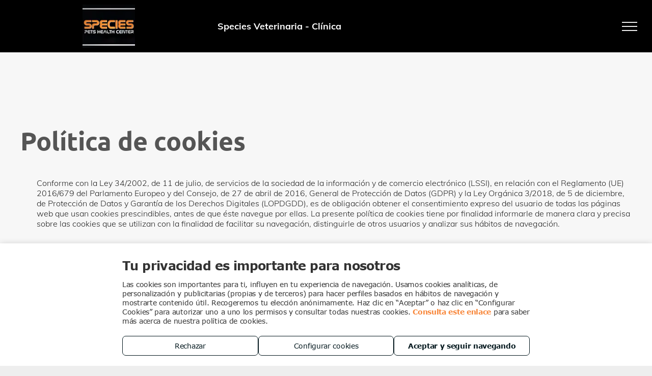

--- FILE ---
content_type: text/css
request_url: https://de.cdn-website.com/WIDGET_CSS/71ee1470bdd674a2a499e6f4c76f3e7e.css
body_size: 5205
content:
/**/#dm .dmSocialHub:not(.gapSpacing) .socialHubInnerDiv a:not(:last-child){margin-right:5px}.socialHubIcon{display:flex!important;align-items:center;justify-content:center}.socialHubIcon svg{fill:currentColor;width:80%;height:80%}
.socialHubIcon.style1,.socialHubIcon.style4,.socialHubIcon.style6,.socialHubIcon.style7{background:#617379}.socialHubIcon.style7{box-shadow:0 5px 0 0 #475459}.style1.dmSocialTiktok,.style4.dmSocialTiktok{background:#000}
.style1.dmSocialFacebook,.style4.dmSocialFacebook{background:#1877f2}.style1.dmSocialTwitter,.style4.dmSocialTwitter{background:#0f1419}.style1.dmSocialGooglePlus,.style4.dmSocialGooglePlus{background:#da4835}
.style1.dmSocialInstagram,.style4.dmSocialInstagram{background:radial-gradient(circle at 30% 107%,#fdf497 0%,#fdf497 5%,#fd5949 45%,#d6249f 60%,#285aeb 90%)!important}.style1.dmSocialYoutube,.style4.dmSocialYoutube{background:red}
.style1.dmSocialLinkedin,.style4.dmSocialLinkedin{background:#2867b2}.style1.dmSocialYelp,.style4.dmSocialYelp{background:#e43340}.style1.dmSocialPinterest,.style4.dmSocialPinterest{background:#c8232c}
.style1.dmSocialVimeo,.style4.dmSocialVimeo{background:#1ab7ea}.style1.dmSocialPicasa,.style4.dmSocialPicasa{background:#be81d1}.style1.dmSocialFoursquare,.style4.dmSocialFoursquare{background:#ef4b78}
.style1.dmSocialRss,.style4.dmSocialRss{background:#f39200}.style1.dmSocialReddit,.style4.dmSocialReddit{background:#ff4500}.style1.dmSocialEmail,.style4.dmSocialEmail{background:#617379}.style1.dmSocialSnapchat,.style4.dmSocialSnapchat{background:#fffc00}
.style1.dmSocialTripadvisor,.style4.dmSocialTripadvisor{background:#589442}.style1.dmSocialWaze,.style4.dmSocialWaze{background:#56cbe7}.style1.dmSocialGoogleMyBusiness,.style4.dmSocialGoogleMyBusiness{background:#477cdf}
.style1.dmSocialWhatsapp,.style4.dmSocialWhatsapp{background:#25d366}.style1.dmSocialPhone,.style4.dmSocialPhone{background:#616c79}.style1:after{content:"";width:44px;height:28px;display:block;position:absolute;top:0;left:0;z-index:-1;border-radius:10px}
.style1.dmSocialEmail:after,.style1.dmSocialFacebook:after,.style1.dmSocialFoursquare:after,.style1.dmSocialGoogleMyBusiness:after,.style1.dmSocialGooglePlus:after,.style1.dmSocialInstagram:after,.style1.dmSocialLinkedin:after,.style1.dmSocialPhone:after,.style1.dmSocialPicasa:after,.style1.dmSocialPinterest:after,.style1.dmSocialReddit:after,.style1.dmSocialRss:after,.style1.dmSocialSnapchat:after,.style1.dmSocialTripadvisor:after,.style1.dmSocialTwitter:after,.style1.dmSocialVimeo:after,.style1.dmSocialYelp:after,.style1.dmSocialYoutube:after{background:#fff;opacity:.2}
.style2.dmSocialTiktok{color:#000}.style2.dmSocialFacebook{color:#1877f2}.style2.dmSocialTwitter{color:#0f1419}.style2.dmSocialGooglePlus{color:#da4835}.style2.dmSocialInstagram:before{background-image:radial-gradient(circle at 30% 107%,#fdf497 0%,#fdf497 5%,#fd5949 45%,#d6249f 60%,#285aeb 90%)!important;-webkit-background-clip:text;-webkit-text-fill-color:transparent}
.style2.dmSocialYoutube{color:red}.style2.dmSocialLinkedin{color:#2867b2}.style2.dmSocialYelp{color:#e43340}.style2.dmSocialPinterest{color:#c8232c}.style2.dmSocialVimeo{color:#1ab7ea}.style2.dmSocialPicasa{color:#be81d1}
.style2.dmSocialFoursquare{color:#ef4b78}.style2.dmSocialRss{color:#f39200}.style2.dmSocialReddit{color:#ff4500}.style2.dmSocialEmail{color:#617379}.style2.dmSocialSnapchat{color:#fffc00}.style2.dmSocialTripadvisor{color:#589442}
.style2.dmSocialGoogleMyBusiness:before{color:#477cdf}.style2.dmSocialWaze:before{color:#56cbe7}.style2.dmSocialWhatsapp:before{color:#25d366}.style2.dmSocialPhone{color:#616c79}.style6.dmSocialTiktok{background:#000}
.style6.dmSocialFacebook{background:#1877f2}.style6.dmSocialTwitter{background:#0f1419}.style6.dmSocialGooglePlus{background:#da4835}.style6.dmSocialInstagram{background:radial-gradient(circle at 30% 107%,#fdf497 0%,#fdf497 5%,#fd5949 45%,#d6249f 60%,#285aeb 90%)!important}
.style6.dmSocialYoutube{background:red}.style6.dmSocialLinkedin{background:#2867b2}.style6.dmSocialYelp{background:#e43340}.style6.dmSocialPinterest{background:#c8232c}.style6.dmSocialVimeo{background:#1ab7ea}
.style6.dmSocialPicasa{background:#be81d1}.style6.dmSocialFoursquare{background:#ef4b78}.style6.dmSocialRss{background:#f39200}.style6.dmSocialReddit{background:#ff4500}.style6.dmSocialEmail{background:#617379}
.style6.dmSocialSnapchat{background:#fffc00}.style6.dmSocialTripadvisor{background:#589442}.style6.dmSocialWaze{background:#56cbe7}.style6.dmSocialGoogleMyBusiness{background:#477cdf}.style6.dmSocialWhatsapp{background:#25d366}
.style6.dmSocialPhone{background:#616c79}.style7.dmSocialTiktok{background:#000}.style7.dmSocialFacebook{background:#1877f2;box-shadow:0 5px 0 0 #4b68a5}.style7.dmSocialTwitter{background:#0f1419}.style7.dmSocialGooglePlus{background:#da4835;box-shadow:0 5px 0 0 #c44130}
.style7.dmSocialInstagram{box-shadow:0 5px 0 0 #ad2271;background:radial-gradient(circle at 30% 107%,#fdf497 0%,#fdf497 5%,#fd5949 45%,#d6249f 60%,#285aeb 90%)!important}.style7.dmSocialYoutube{background:red;box-shadow:0 5px 0 0 #b3392c}
.style7.dmSocialLinkedin{background:#2867b2;box-shadow:0 5px 0 0 #1278b1}.style7.dmSocialYelp{background:#e43340;box-shadow:0 5px 0 0 #b62933}.style7.dmSocialPinterest{background:#c8232c;box-shadow:0 5px 0 0 #a21a2d}
.style7.dmSocialVimeo{background:#1ab7ea;box-shadow:0 5px 0 0 #1592bb}.style7.dmSocialPicasa{background:#be81d1;box-shadow:0 5px 0 0 #9867a7}.style7.dmSocialFoursquare{background:#ef4b78;box-shadow:0 5px 0 0 #da3b67}
.style7.dmSocialRss{background:#f39200;box-shadow:0 5px 0 0 #c27500}.style7.dmSocialReddit{background:#ff4500;box-shadow:0 5px 0 0 #ae5534}.style7.dmSocialEmail{background:#617379;box-shadow:0 5px 0 0 #475459}
.style7.dmSocialSnapchat{background:#fffc00;box-shadow:0 5px 0 0 #d1d05d}.style7.dmSocialTripadvisor{background:#589442;box-shadow:0 5px 0 0 #4e7b3e}.style7.dmSocialWaze{background:#56cbe7;box-shadow:0 5px 0 0 #475459}
.style7.dmSocialGoogleMyBusiness{background:#477cdf;box-shadow:0 5px 0 0 #475459}.style7.dmSocialWhatsapp{background:#25d366;box-shadow:0 5px 0 0 #475459}.style7.dmSocialPhone{background:#616c79;box-shadow:0 5px 0 0 #4a5458}/**/.graphicWidget{width:200px;height:200px;margin:10px auto;text-align:center}.graphicWidget svg.svg{width:100%;height:100%;color:#000;fill:#000}.graphicWidgetV2{width:60px;height:60px}.graphicWidgetV3{font-size:0}/**/@media(max-width:767px){body.dmRoot div[dmtemplateid]:not([dmtemplateid=SlideRightTopFloatM]) .dmHeader .multilingualWidget{position:absolute;top:14px;left:13px;margin-top:0}body.dmRoot div[dmtemplateid][dmtemplateid=SlideRightTopFloatM] .dmHeader .multilingualWidget{position:absolute;top:5px;right:17px}
}@media(min-width:768px) and (max-width:1024px){body:not(.responsiveTablet) #dm div[dmtemplateid=StandardLayoutMultiT] .dmHeader .multilingualWidget{position:absolute!important;top:5px!important;right:17px!important;left:initial!important}
}@media(max-width:767px){body.dmRoot .dmHeader .displayHidden-inner .multilingualWidget{top:0!important}}#dm_content div.dmRespCol div.multilingualWidget,#hcontainer div.dmRespCol div.multilingualWidget{width:auto!important;display:table!important}
.multilingualWidget{clear:both;margin:0;vertical-align:top;display:table!important;font-size:0;font-family:sans-serif}.multilingualWidget.displayNone{display:none!important}.multilingualWidget>div{position:relative}
.multilingualWidget .language{color:#888;display:inline-block}.multilingualWidget .language a{text-align:center;display:inline-block;color:inherit;border:#dadada 1px solid;background-color:#fff}.multilingualWidget .language a img{width:24px;height:26px;min-width:24px;min-height:26px}
.multilingualWidget .language a span{display:none;line-height:initial}.multilingualWidget .language a span.name{margin-top:5px;margin-left:7px;font-size:12px;font-weight:400;text-transform:capitalize}
.multilingualWidget .language a span.short-label{font-size:12px}.multilingualWidget .language a:after{line-height:initial}.multilingualWidget.open .current-language a:after{transform:rotate(-180deg)}.multilingualWidget .current-language a:after{transition:transform .2s}
.multilingualWidget.dropdown .language{width:100%}.multilingualWidget.dropdown .language a{display:block;padding:1px 5px}.multilingualWidget.dropdown .language.other-languages{position:absolute;z-index:800;max-height:0;overflow:hidden;transition:max-height .1s ease-in-out}
.multilingualWidget.dropdown .language.other-languages a{border-top:0!important}.multilingualWidget.dropdown .current-language{position:relative}.multilingualWidget.dropdown .current-language span.name{padding-right:25px}
.multilingualWidget.dropdown .dm-icon{font-size:9px;display:inline-block;position:absolute;top:46%;transform:translateY(-50%);transition:transform .2s;right:8px}.multilingualWidget.dropdown.open .dm-icon{transform:rotate(-180deg) translateY(50%)}
.multilingualWidget.dropdown.open .other-languages{display:block;max-height:300px}.multilingualWidget.dropdown .other-languages,.multilingualWidget.dropdown.flag-only .dm-icon,.multilingualWidget.inline span,.multilingualWidget.no-flag a img{display:none}
.multilingualWidget.dropdown.flag-only a{border:transparent 1px solid;background-color:transparent}.multilingualWidget.dropdown.flag-only.open .language a{background-color:rgba(0,0,0,.3);border:#dadada 1px solid}
.multilingualWidget.dropdown.long-label a{text-align:left;padding:2px 0 2px 5px;position:relative;box-sizing:border-box}.multilingualWidget.dropdown.long-label a span.name,.multilingualWidget.inline.flag-only .language,.multilingualWidget.inline.short-label.no-flag span.short-label{display:inline-block}
.multilingualWidget.dropdown.long-label.no-flag a{padding:7px 10px 9px}.multilingualWidget.dropdown.long-label.no-flag a span.name,.multilingualWidget.dropdown.short-label.no-flag a span.short-label{margin:0;display:inline-block}
.multilingualWidget.dropdown.short-label.no-flag a{padding:8px 22px 9px 10px;font-size:12px;min-height:32px;height:auto;box-sizing:border-box}.multilingualWidget.dropdown.short-label.no-flag .current-language a:after{top:12px}
.multilingualWidget.short-label span.short-label{text-transform:uppercase}.multilingualWidget.inline.flag-only a{padding:2px 5px;height:32px;box-sizing:border-box}.multilingualWidget.inline.flag-only .current-language a{box-shadow:inset 0 0 8px 0 rgba(0,0,0,.6);border-right:0;border-right-width:0!important;border-right-color:transparent!important;border-right-style:none!important}
.multilingualWidget.inline.flag-only .other-languages a:not(:last-child){border-right-width:0!important;border-right-color:transparent!important;border-right-style:none!important}.multilingualWidget.inline.flag-only .dm-icon,.multilingualWidget.inline.short-label.no-flag .dm-icon{display:none}
.multilingualWidget.inline.short-label.no-flag .current-language a{padding-right:0;border-right-width:0!important;border-right-color:transparent!important;border-right-style:none!important}.multilingualWidget.inline.short-label.no-flag .current-language a span.short-label{font-weight:700}
.multilingualWidget.inline.short-label.no-flag .other-languages a{border-left-color:transparent!important;border-left-width:0!important;border-left-style:none!important}.multilingualWidget.inline.short-label.no-flag .other-languages a:not(:last-child){padding-right:0;border-right-color:transparent!important;border-right-width:0!important;border-right-style:none!important}
.multilingualWidget.inline.short-label.no-flag a{position:relative;padding:8px 10px;font-size:12px;min-height:32px;height:auto;text-decoration:none}.multilingualWidget.inline.short-label.no-flag a:after{content:"/";position:absolute;top:8px;right:-7px;z-index:1;pointer-events:none}
.multilingualWidget.inline.short-label.no-flag a:hover .short-label{text-decoration:underline}.multilingualWidget.inline.short-label.no-flag .other-languages a:last-child:after{content:""}/**/.imageWidget{position:relative}.imageWidget a,.imageWidget span.image-caption{font-style:italic;text-align:center}.imageWidget a[data-caption]::after,.imageWidget span[data-caption]::after{content:attr(data-caption);display:block;line-height:100%}
.imageWidget.with-caption a::after,.imageWidget.with-caption span.image-caption::after{margin-top:12px}.imageWidget img[width][height]{height:auto}[data-flex-site] #fcontainer .imageWidget:after,[data-flex-site] #flex-footer .imageWidget:after,[data-flex-site] #flex-header .imageWidget:after{content:none}
[data-flex-site] #fcontainer .imageWidget:before,[data-flex-site] #flex-footer .imageWidget:before,[data-flex-site] #flex-header .imageWidget:before{font-size:80px;transform:none}.imageWidget.hover img.hover-image,.imageWidget:hover img.hover-image{display:initial}
.imageWidget.hover.hasHover img:not(.hover-image),.imageWidget:hover.hasHover img:not(.hover-image){display:none!important}.imageWidget img.hover-image,.imageWidget img.logo-on-scroll{display:none}/**/.dmNewParagraph[data-version]{line-height:initial}.dmNewParagraph[data-version] .text-align-left{text-align:left!important}.dmNewParagraph[data-version] .text-align-center{text-align:center!important}
.dmNewParagraph[data-version] .text-align-right{text-align:right!important}.dmNewParagraph[data-version] .text-align-justify{text-align:justify!important}.dmNewParagraph[data-version] .ql-indent-1{padding:0 1em;padding-inline-end:0;padding-inline-start:3em}
.dmNewParagraph[data-version] .ql-indent-2{padding:0 2em;padding-inline-end:0;padding-inline-start:6em}.dmNewParagraph[data-version] .ql-indent-3{padding:0 3em;padding-inline-end:0;padding-inline-start:9em}
.dmNewParagraph[data-version] .ql-indent-4{padding:0 4em;padding-inline-end:0;padding-inline-start:12em}.dmNewParagraph[data-version] .ql-indent-5{padding:0 5em;padding-inline-end:0;padding-inline-start:15em}
.dmNewParagraph[data-version] .ql-indent-6{padding:0 6em;padding-inline-end:0;padding-inline-start:18em}.dmNewParagraph[data-version] .ql-indent-7{padding:0 7em;padding-inline-end:0;padding-inline-start:21em}
.dmNewParagraph[data-version] .ql-indent-8{padding:0 8em;padding-inline-end:0;padding-inline-start:24em}.dmNewParagraph[data-version] .ql-indent-9{padding:0 9em;padding-inline-end:0;padding-inline-start:27em}
.dmNewParagraph[data-version] [class*=size-]{width:auto!important;height:auto!important}.dmNewParagraph[data-version] h1,.dmNewParagraph[data-version] h2,.dmNewParagraph[data-version] h3,.dmNewParagraph[data-version] h4,.dmNewParagraph[data-version] h5,.dmNewParagraph[data-version] h6,.dmNewParagraph[data-version] ol,.dmNewParagraph[data-version] p,.dmNewParagraph[data-version] ul{margin-top:0;margin-bottom:0}
.dmNewParagraph[data-version] ol,.dmNewParagraph[data-version] ul{padding:0;counter-reset:list-1 list-2 list-3 list-4 list-5 list-6 list-7 list-8 list-9}.dmNewParagraph[data-version] ol>li,.dmNewParagraph[data-version] ul>li{list-style-type:none;text-indent:-1.5em;margin:0 1em;margin-inline-end:0;margin-inline-start:2em}
.dmNewParagraph[data-version] ol>li:before,.dmNewParagraph[data-version] ul>li:before{min-width:1em;display:inline-block;margin-right:.5em;margin-inline-start:0;margin-inline-end:.5em;text-align:right;text-align:end}
.dmNewParagraph[data-version] ul .ql-indent-1{counter-reset:list-2 list-3 list-4 list-5 list-6 list-7 list-8 list-9;counter-increment:list-1}.dmNewParagraph[data-version] ul .ql-indent-1:before{font-weight:700;content:"○"}
.dmNewParagraph[data-version] ul .ql-indent-2{counter-reset:list-3 list-4 list-5 list-6 list-7 list-8 list-9;counter-increment:list-2}.dmNewParagraph[data-version] ul .ql-indent-2:before,.dmNewParagraph[data-version] ul .ql-indent-3:before,.dmNewParagraph[data-version] ul .ql-indent-4:before,.dmNewParagraph[data-version] ul .ql-indent-5:before,.dmNewParagraph[data-version] ul .ql-indent-6:before,.dmNewParagraph[data-version] ul .ql-indent-7:before,.dmNewParagraph[data-version] ul .ql-indent-8:before,.dmNewParagraph[data-version] ul .ql-indent-9:before{font-weight:700;content:"■"}
.dmNewParagraph[data-version] ul .ql-indent-3{counter-reset:list-4 list-5 list-6 list-7 list-8 list-9;counter-increment:list-3}.dmNewParagraph[data-version] ul .ql-indent-4{counter-reset:list-5 list-6 list-7 list-8 list-9;counter-increment:list-4}
.dmNewParagraph[data-version] ul .ql-indent-5{counter-reset:list-6 list-7 list-8 list-9;counter-increment:list-5}.dmNewParagraph[data-version] ul .ql-indent-6{counter-reset:list-7 list-8 list-9;counter-increment:list-6}
.dmNewParagraph[data-version] ul .ql-indent-7{counter-reset:list-8 list-9;counter-increment:list-7}.dmNewParagraph[data-version] ul .ql-indent-8{counter-reset:list-9;counter-increment:list-8}.dmNewParagraph[data-version] ul .ql-indent-9{counter-reset:list-10 list-9;counter-increment:list-9}
.dmNewParagraph[data-version] ul>li:before{font-weight:700;content:"•";font-family:Arial}.dmNewParagraph[data-version] ul.custom-list-1>li:not([class^=ql-indent-]):not([class*=" ql-indent-"]):before{content:"○";transform:scale(1);transform-origin:center right}
.dmNewParagraph[data-version] ul.custom-list-2>li:not([class^=ql-indent-]):not([class*=" ql-indent-"]):before{content:"★";transform:scale(.7);transform-origin:center right}
.dmNewParagraph[data-version] ul.custom-list-3>li:not([class^=ql-indent-]):not([class*=" ql-indent-"]):before{content:"➞";transform:scale(.8);transform-origin:center right}
.dmNewParagraph[data-version] ul.custom-list-4>li:not([class^=ql-indent-]):not([class*=" ql-indent-"]):before{content:"＋";transform:scale(.7);transform-origin:center right}
.dmNewParagraph[data-version] ul.custom-list-5>li:not([class^=ql-indent-]):not([class*=" ql-indent-"]):before{content:"－";transform:scale(.7);transform-origin:center right}
.dmNewParagraph[data-version] ul.custom-list-6>li:not([class^=ql-indent-]):not([class*=" ql-indent-"]):before{content:"✓";transform:scale(.8);transform-origin:center right}
.dmNewParagraph[data-version] ul.custom-list-7>li:not([class^=ql-indent-]):not([class*=" ql-indent-"]):before{content:"✗";transform:scale(.8);transform-origin:center right}
.dmNewParagraph[data-version] ol .ql-indent-1{counter-reset:list-2 list-3 list-4 list-5 list-6 list-7 list-8 list-9;counter-increment:list-1}.dmNewParagraph[data-version] ol .ql-indent-1:before{content:counter(list-1,lower-alpha) ". "}
.dmNewParagraph[data-version] ol .ql-indent-2{counter-reset:list-3 list-4 list-5 list-6 list-7 list-8 list-9;counter-increment:list-2}.dmNewParagraph[data-version] ol .ql-indent-2:before{content:counter(list-2,lower-roman) ". "}
.dmNewParagraph[data-version] ol .ql-indent-3{counter-reset:list-4 list-5 list-6 list-7 list-8 list-9;counter-increment:list-3}.dmNewParagraph[data-version] ol .ql-indent-3:before{content:counter(list-3,decimal) ". "}
.dmNewParagraph[data-version] ol .ql-indent-4{counter-reset:list-5 list-6 list-7 list-8 list-9;counter-increment:list-4}.dmNewParagraph[data-version] ol .ql-indent-4:before{content:counter(list-4,lower-alpha) ". "}
.dmNewParagraph[data-version] ol .ql-indent-5{counter-reset:list-6 list-7 list-8 list-9;counter-increment:list-5}.dmNewParagraph[data-version] ol .ql-indent-5:before{content:counter(list-5,lower-roman) ". "}
.dmNewParagraph[data-version] ol .ql-indent-6{counter-reset:list-7 list-8 list-9;counter-increment:list-6}.dmNewParagraph[data-version] ol .ql-indent-6:before{content:counter(list-6,decimal) ". "}
.dmNewParagraph[data-version] ol .ql-indent-7{counter-reset:list-8 list-9;counter-increment:list-7}.dmNewParagraph[data-version] ol .ql-indent-7:before{content:counter(list-7,lower-alpha) ". "}
.dmNewParagraph[data-version] ol .ql-indent-8{counter-reset:list-9;counter-increment:list-8}.dmNewParagraph[data-version] ol .ql-indent-8:before{content:counter(list-8,lower-roman) ". "}
.dmNewParagraph[data-version] ol .ql-indent-9{counter-reset:list-10 list-9;counter-increment:list-9}.dmNewParagraph[data-version] ol .ql-indent-9:before{content:counter(list-9,decimal) ". "}
.dmNewParagraph[data-version] ol li{counter-reset:list-1 list-2 list-3 list-4 list-5 list-6 list-7 list-8 list-9;counter-increment:list-0}.dmNewParagraph[data-version] ol li:before{content:counter(list-0,decimal) ". "}
.dmNewParagraph[data-version] a{vertical-align:initial}@media(min-width:768px) and (max-width:1024px){.dmNewParagraph[data-version] .t-text-align-left{text-align:left!important}.dmNewParagraph[data-version] .t-text-align-center{text-align:center!important}
.dmNewParagraph[data-version] .t-text-align-right{text-align:right!important}.dmNewParagraph[data-version] .t-text-align-justify{text-align:justify!important}}@media(max-width:767px){.dmRoot .dmNewParagraph[data-version] .m-text-align-left{text-align:left!important}
.dmRoot .dmNewParagraph[data-version] .m-text-align-center{text-align:center!important}.dmRoot .dmNewParagraph[data-version] .m-text-align-right{text-align:right!important}.dmRoot .dmNewParagraph[data-version] .m-text-align-justify{text-align:justify!important}
}.inlineBindingLink{color:inherit!important;text-decoration:inherit!important}
/* Custom Widgets Styles */
.widget-c7c74d .social-media-list {
  list-style: none;
  display: flex;
  align-items: center;
}

.widget-c7c74d .social-media-item {
  display: flex;
}

.widget-c7c74d .social-media-item::before {
  margin-right: 0px;
}

.widget-c7c74d .coleccion-img img,
.widget-c7c74d .coleccion-img svg {
  width: 30px;
  height: 30px;
  vertical-align: middle;
}

.widget-c7c74d .coleccion svg {
  padding: 3px;
}

.widget-c7c74d .editor-error {
  display: grid;
  grid-template-areas: "image name" "image description" "image extra";
  align-items: center;
  text-align: left;
  padding: 40px 20px 40px 0;
  color: #0c0c0c;
  background: white;
  border-radius: 20px;
  font-family: "Roboto";
  box-shadow: 1px 1px 5px 0px rgba(0, 0, 0, 0.2);
}

.widget-c7c74d .editor-error-image {
  margin-right: 20px;
  width: 240px;
  grid-area: image;
}

.widget-c7c74d .editor-error-widget {
  font-weight: 500;
  font-size: 22px;
  margin: 0;
  grid-area: name;
}

.widget-c7c74d .editor-error-text {
  font-weight: 400;
  font-size: 15px;
  margin: 5px 0 0;
  grid-area: description;
}

.widget-c7c74d .editor-error-clarification {
  font-size: 11px;
  margin: 10px 0 0;
  grid-area: extra;
}

.widget-a6786f {
  height: auto;
}

.widget-a6786f .qdq-text {
  display: flex;
  flex-wrap: wrap;
}

.widget-a6786f .qdq-text-content {
  overflow: hidden;
  position: relative;
  width: 100%;
}

.widget-a6786f .qdq-text-content.contracted::after {
  content: "";
  display: block;
  position: absolute;
  left: 0;
  bottom: 0;
  width: 100%;
  height: 70px;
  background: linear-gradient(0deg, rgb(255, 255, 255) 0%, rgba(255, 255, 255, 0) 100%);
}

.widget-a6786f .qdq-text-show,
.widget-a6786f .qdq-text-hide {
  display: none;
  margin-top: 10px;
  margin-right: auto;
  text-decoration: none !important;
}

.widget-a6786f .qdq-text-show:hover,
.widget-a6786f .qdq-text-hide:hover {
  text-decoration: underline !important;
}

/*
.widget-a6786f .editor-error{
    display: grid;
    grid-template-areas:
        "image name"
        "image description"
        "image extra";
    align-items: center;
    text-align: left;
    padding: 40px 20px 40px 0;
    color: #0c0c0c;
    background: white;
    border-radius: 20px;
    font-family: 'Roboto';
    box-shadow: 1px 1px 5px 0px rgb(0 0 0 / 20%);
}

.widget-a6786f .editor-error-image {
    margin-right: 20px;
    width: 240px;
    grid-area: image;
}

.widget-a6786f .editor-error-widget {
    font-weight: 500;
    font-size: 22px;
    margin: 0;
    grid-area: name;
}

.widget-a6786f .editor-error-text {
    font-weight: 400;
    font-size: 15px;
    margin: 5px 0 0;
    grid-area: description;
}

.widget-a6786f .editor-error-clarification {
    font-size: 11px;
    margin: 10px 0 0;
    grid-area: extra;
}
*/

.widget-45062e ul{
    text-align: center;
}

.widget-45062e li {
    display: inline-block;
}


.widget-45062e .bullet {
    margin: 0px 5px;
}

.widget-45062e .square::before{
    content: '\25A0';
}

.widget-45062e .circle::before{
    content: '\25CF';
}

.widget-45062e .dash::before {
    content: '-';
}

.widget-45062e a{
    text-decoration: none !important;
}


.widget-8c3048 .policy-links-wrapper {
  display: flex;
  justify-content: center;
  align-items: center;
  list-style: none;
}

.widget-8c3048 .policy-links-elem {
  display: flex;
  justify-content: center;
  align-items: center;
}

*#dm *.p_hfcontainer div.widget-8c3048 .policy-links-elem .separation-element {
  padding-left: 5px;
  padding-right: 5px;
  text-decoration: none !important;
}

.widget-ddfebe .mailto {
  position: relative;
  display: inline-block;
}

.widget-ddfebe .mailto-desktop, .mailto-mobile {
  display: block;
  position: relative;
}

.widget-ddfebe .mailto-suggestion {
  background-color: #fff;
  color: black;
  font-weight: 300;
  display: none;
  position: absolute;
  left: 50%;
  bottom: 99%;
  transform: translateX(-50%);
  /*font-size: 14px;*/
  width: auto;
  padding: 10px;
  white-space: initial;
  line-height: 1.4;
  text-align: center;
  vertical-align: middle;
  border-width: 2px 1px 1px 1px;
  border-style: solid;
  cursor: default;
  z-index: 999;
}

.widget-ddfebe .mailto-suggestion.hovered {
  outline: 0 !important;
}

.widget-ddfebe .mailto-suggestion:after {
  content: "";
  position: absolute;
  width: 0;
  height: 0;
  border-style: solid;
  border-width: 10px 8px 0;
  border-color: #fff transparent transparent transparent;
  bottom: -6px;
  left: 0;
  right: 0;
  margin: auto;
  z-index: 999;
  display: none;
}

.widget-ddfebe .mailto-suggestion span {
  display: block;
}

.widget-ddfebe .mailto-suggestion a {
  display: inline-block;
  margin: 0 4px;
  cursor: pointer;
}

.widget-ddfebe a {
  display: inline-block;
}

.widget-ddfebe .mailto-message {
  display: none;
  background-color: #fff;
  padding: 8px 12px;
  position: relative;
  position: absolute;
  top: 0;
  left: 0;
  width: 100%;
  height: 100%;
  z-index: 1000;
  justify-content: center;
  align-items: center;
}

.widget-ddfebe .mailto-message.active {
  display: flex;
}

.widget-ddfebe .mailto-message-copied {
  display: flex;
  align-items: center;
  line-height: 1;
}

.widget-ddfebe .mailto-message svg {
  height: 19px;
  width: 19px;
  margin-right: 5px;
}

.widget-ddfebe .mailto-message span {
  /*font-size: 13px;*/
}

.widget-ddfebe .mailto-message-email {
  display: block;
  width: 120px;
  text-overflow: ellipsis;
  white-space: nowrap;
  overflow: hidden;
  margin-top: 4px;
  margin-left: 23px;
  line-height: 1;
}

.widget-ddfebe .mailto-message svg,
.widget-ddfebe .mailto-message .mailto-message-done {
  vertical-align: middle;
}

.widget-ddfebe .mailto:hover .mailto-suggestion {
  content: "";
  position: absolute;
  display: block;
}

.widget-ddfebe .mailto-copy-open {
  display: flex;
  list-style: none;
  justify-content: center;
  width: max-content;
  margin-bottom: 0;
}

.widget-ddfebe .mailto-text {
  text-decoration: underline;
}

/* THEME-COLOR STYLES */
*#dm *.p_hfcontainer div.widget-ddfebe .mailto-text.theme-color {
  color: var(--theme-color) !important;
}

.widget-5bd886 .full {
  width: 100% !important;
  height: 100% !important;
}

.widget-5bd886 .iconBg {
  display: block !important;
  width: 100px;
}

.widget-5bd886 .whatsapp-fill { /* default color */
  fill: currentColor;
}

.widget-5bd886 .wa-btn-transparent {
  background: rgba(0, 0, 0, 0) !important;
  border-color: rgba(0, 0, 0, 0) !important;
  box-shadow: none !important;
  display: flex !important;
  align-items: center;
  justify-content: flex-start;
}

.widget-5bd886 a {
  padding: 0 !important;
}

.widget-5bd886 .green-wa {
  flex: 1;
  height: 80%;
}

.widget-5bd886 .green-wa img {
  height: 100%;
}

.widget-5bd886 .wa-btns {
  margin: 0 !important;
}

.widget-5bd886 .flex-text {
  flex: 3;
  padding-right: 20px !important;
  padding-left: 20px !important;
  text-align: left;
}
.widget-5bd886 {
  /*overflow: hidden;*/
  margin: 10px auto;
  width: 278px;
}
.widget-ebabdf .company {
  padding: 20px;
  margin: 10px 0px;
  text-align: center;
}

*#dm *.p_hfcontainer div.widget-ebabdf.height {
  height: auto !important;
  width: auto !important;
  max-width: none !important;
  max-height: none !important;
  min-width: none !important;
  min-height: none !important;
}

.widget-ebabdf .logo {
  margin-left: 6px;
  width: 54px;
}

.widget-ebabdf footer {
  color: #fff;
  font-size: 14px;
  width: 100%;
  margin-bottom: 10px;
  height: auto !important;
}

.widget-ebabdf #provider {
  display: flex;
  justify-content: center;
  align-items: center;
}

.widget-ebabdf .partner-logo {
  margin-left: 10px;
  width: 150px;
}

.hide {
  display: none !important;
}

.widget-ebabdf #kit-digital {
  width: 100%;
  text-align: center;
}

@media (width < 1500px) {
  .widget-ebabdf {
    margin-top: 50px !important;
    margin-bottom: 125px !important;
  }
  *#dm *.p_hfcontainer div.widget-ebabdf.height {
    margin-top: 50px !important;
    margin-bottom: 125px !important;
  }
}
.widget-ebabdf footer {
  height: 45px;
  gap: 20px;
}
.widget-cd1ae2 {
    text-align: initial;
}

.widget-cd1ae2 h2 {
    font-size: 50px !important;
    font-style: italic;
}

.widget-cd1ae2 h3 {
    font-size: 35px !important;
}

.widget-cd1ae2 h4 {
    font-size: 24px !important;
}

.widget-cd1ae2 h5 {
    font-size: 18px;
    text-transform: uppercase;
    color: rgba(0,0,0,1) !important;
}

.widget-cd1ae2 > :not(h2):not(h3):not(button) {
    margin-left: 2rem;
}

.widget-cd1ae2 .browser-cookies > :not(h5) {
    margin-left: 2rem;
}

.widget-cd1ae2 .browser-cookies > ol > li {
    line-height: 160%;
}

.widget-cd1ae2 .config-button-container {
    text-align: center;
}

.widget-cd1ae2 #config-button {
    width: 250px !important;
}
